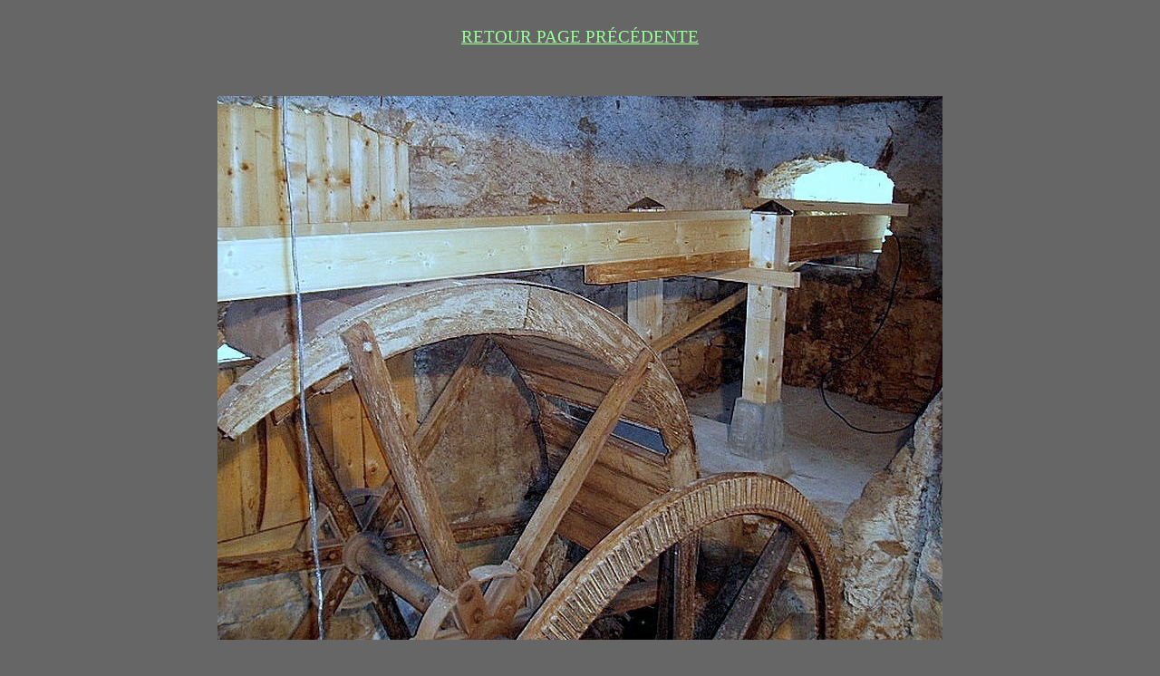

--- FILE ---
content_type: text/html
request_url: https://rouedulizon.ovh/Z%20TRAVAUX%20ARRIVOIRS%20chenal%20bois.html
body_size: 478
content:
<!DOCTYPE html PUBLIC "-//W3C//DTD HTML 4.01//EN" "http://www.w3.org/TR/html4/strict.dtd">
<html><head>





<meta content="text/html; charset=ISO-8859-1" http-equiv="content-type"><title>Roue du Lizon - chenal en bois</title><link rel="icon" type="image/png" href="favicon.png"></head><body style="color: rgb(0, 0, 0); background-color: rgb(102, 102, 102);" alink="#000099" link="#000099" vlink="#990099">
<div style="text-align: center;">

<a style="color: rgb(153, 255, 153);" href="TRAVAUX%20ARRIVOIRS%20CANAL.html"><big><br>
RETOUR PAGE </big></a><a style="color: rgb(153, 255, 153);" href="TRAVAUX%20ARRIVOIRS%20CANAL.html"><big>PRÉCÉDENTE</big></a><br>
<br>
<br>
<br>
<img style="width: 800px; height: 600px;" alt="" src="TRAVAUX%20ARRIVOIRS%20GRAND/chenal%20bois%20avec%20roue.jpg"><br>
<br>
&nbsp;<!--[if IE]><link rel="shortcut icon" type="image/x-icon" href="favicon.ico" /><![endif]-->
  

</div>
</body></html>